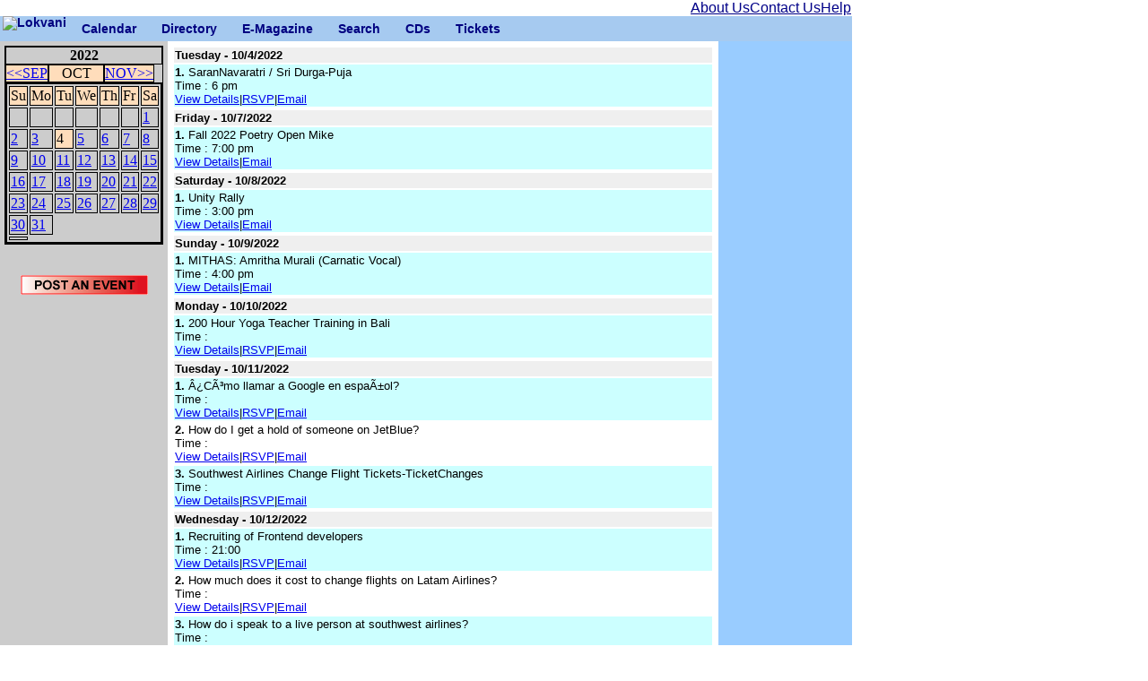

--- FILE ---
content_type: text/html; charset=UTF-8
request_url: https://www.lokvani.com/lokvani/cal.php?day=4&month=10&year=2022
body_size: 16702
content:
<!DOCTYPE html PUBLIC "-//W3C//DTD XHTML 1.0 Transitional//EN" "http://www.w3.org/TR/xhtml1/DTD/xhtml1-transitional.dtd">
<HTML xmlns="http://www.w3.org/1999/xhtml">
<HEAD>
<meta http-equiv="Content-Type" content="text/html; charset=utf-8"/>
<TITLE>LokVani-Calendar - 10/4/2022</TITLE>
<meta Http-Equiv="Cache-Control" Content="no-cache">
<meta Http-Equiv="Pragma" Content="no-cache">
<meta Http-Equiv="Expires" Content="0">
<meta Http-Equiv="Pragma-directive: no-cache">
<meta Http-Equiv="Cache-directive: no-cache">

<link rel="stylesheet" href="/lokvani/style.css" type="text/css" media="screen,projection">
<style type="text/css">
<!--
  .link { color:#33CCFF; FONT-FAMILY:"Arial, Helvetica"}
  .bottom { color:#000000; FONT-FAMILY:"Arial, Helvetica"}
  .active { FONT-WEIGHT: bold; COLOR:#000000;FONT-FAMILY:"Arial, Helvetica"}
  
  .cats_active { color:#FFEC00; FONT-FAMILY:"Arial, Helvetica"; FONT-SIZE: x-small; FONT-WEIGHT: bold;}
  .cats { color:#C8F807; FONT-FAMILY:"Arial, Helvetica"; FONT-SIZE: x-small; FONT-WEIGHT: bold;}
  .white {color:#FFFFFF;}
  .article_title {  font-family: Arial, Helvetica, sans-serif; font-size: 10pt ; font-weight: bold}
  .article {  font-family: Arial, Helvetica, sans-serif; font-size: 10pt }
  .sponsor {  font-family: Georgia, "Times New Roman", Times, serif}
 a { FONT-SIZE: 9pt; COLOR: #3366CC; FONT-FAMILY: "Arial, Helvetica"; TEXT-DECORATION: none; }
  
--> 
 a:hover { COLOR:#0000FF}
</style>
</HEAD><BODY>
<table cellspacing='0' cellpadding='0'> <tr><td> <table border='0' cellspacing='0' cellpadding='0' width="950"> <tr> <td align = "right"> <table width ="180" cellpadding="0"  cellspacing="0"> <tr> <td> <a href="http://www.lokvani.com/lokvani/aboutus.php" ><font color="#000088" face="Geneva, Arial, Helvetica, sans-serif" >About Us</font></a>  </td> <td> <a href="http://www.lokvani.com/lokvani/contact.php" ><font color="#000088" face="Geneva, Arial, Helvetica, sans-serif" >Contact Us</font></a>  </td> <td> <a href="http://www.lokvani.com/lokvani/help.php" ><font color="#000088" face="Geneva, Arial, Helvetica, sans-serif" >Help</font></a></td> </table> </td> </tr> </table> <div class="mainmenu"> <ul> <li class="li_nc"><a href="http://www.lokvani.com/index.html" class="menuleft"> <img src="http://www.lokvani.com/images/logo_16.png" width="69" height="29" alt="Lokvani"></a></li> <li class="li_hc"><a href="http://www.lokvani.com/lokvani/cal.php" target="_self" >Calendar</a><ul class="ul_ch"> <li class="li_nc"><a href="http://www.lokvani.com/lokvani/cal.php" target="_self" >Events</a></li> <li class="li_nc"><a href="http://www.lokvani.com/lokvani/postevent.php" target="_self" >Post an Event</a></li> </ul></li> <li class="li_hc"><a href="http://www.lokvani.com/lokvani/services.php" target="_self" >Directory</a> <ul class="ul_ch"> <li class="li_nc"><a href="http://www.lokvani.com/lokvani/services.php" target="_self" >Services</a></li> <li class="li_nc"><a href="http://www.lokvani.com/lokvani/arts.php" target="_self" >Arts &amp; Culture</a></li> <li class="li_nc"><a href="http://www.lokvani.com/lokvani/shopping.php" target="_self" >Food &amp; Shopping</a></li> <li class="li_nc"><a href="http://www.lokvani.com/lokvani/family.php" target="_self" >Family  &amp; Kids</a></li> <li class="li_nc"><a href="http://www.lokvani.com/lokvani/immigration.php" target="_self" >Jobs</a></li> <li class="li_nc"><a href="http://www.lokvani.com/lokvani/religious.php" target="_self" >Religion &amp; Spirituality</a></li> </ul> </li> <li class="li_hc"><a href="http://www.lokvani.com/newsletter.html" >E-Magazine</a> <ul class="ul_ch"> <li class="li_nc"><a href="http://www.lokvani.com/archives/" target="_self" >Archives</a></li> <li class="li_nc"><a href="http://www.lokvani.com/lokvani/joinus.php" target="_self" >Sign Up</a></li> </ul> </li> <li class="li_nc"><a href="http://www.lokvani.com/lokvani/start_search.php"  >Search</a></li> <li class="li_nc"><a href="http://www.lokvani.com/mithas/cdnm.php" >CDs</a></li> <li class="li_nc"><a href="http://www.lokvani.com/lokvani/tickets.php" >Tickets</a></li> </ul> </div> </td> </tr> </table> <table width='950' border='0' cellspacing='0' cellpadding='5'> <tr> <td width='150' valign='top' height='450' bgcolor='#CCCCCC'><TABLE WIDTH='140' CELLSPACING=0 CELLPADDING=0 border='1' bordercolor='#000000'><TR><TD COLSPAN='7' ALIGN='CENTER' WIDTH='140'><B>2022</B></TD></TR><TR BGCOLOR='#ffddbb' BORDER=0><TD ALIGN='LEFT' WIDTH='40'><A HREF='cal.php?month=9&year=2022'>&lt;&lt;SEP</A></TD><TD  ALIGN='CENTER' WIDTH='60'> <SPAN CLASS='SMALL'>OCT</SPAN></TD><TD ALIGN='RIGHT' WIDTH='40'><A HREF='cal.php?month=11&year=2022'>NOV&gt;&gt;</A></TD></TR><TR><TD COLSPAN='7'><TABLE border='1' bordercolor='#000000'><TR BGCOLOR='#ffddbb'>
<TD WIDTH='20'><SPAN CLASS='SMALL'>Su</SPAN></TD>
<TD WIDTH='20'><SPAN CLASS='SMALL'>Mo</SPAN></TD>
<TD WIDTH='20'><SPAN CLASS='SMALL'>Tu</SPAN></TD>
<TD WIDTH='20'><SPAN CLASS='SMALL'>We</SPAN></TD>
<TD WIDTH='20'><SPAN CLASS='SMALL'>Th</SPAN></TD>
<TD WIDTH='20'><SPAN CLASS='SMALL'>Fr</SPAN></TD>
<TD WIDTH='20'><SPAN CLASS='SMALL'>Sa</SPAN></TD>
</TR><TR><TD></TD><TD></TD><TD></TD><TD></TD><TD></TD><TD></TD><TD><A HREF='cal.php?day=1&month=10&year=2022'>1</A></TD></TR><TR><TD><A HREF='cal.php?day=2&month=10&year=2022'>2</A></TD><TD><A HREF='cal.php?day=3&month=10&year=2022'>3</A></TD><TD BGCOLOR='#ffddbb'><SPAN CLASS='SMALL'>4</SPAN></TD><TD><A HREF='cal.php?day=5&month=10&year=2022'>5</A></TD><TD><A HREF='cal.php?day=6&month=10&year=2022'>6</A></TD><TD><A HREF='cal.php?day=7&month=10&year=2022'>7</A></TD><TD><A HREF='cal.php?day=8&month=10&year=2022'>8</A></TD></TR><TR><TD><A HREF='cal.php?day=9&month=10&year=2022'>9</A></TD><TD><A HREF='cal.php?day=10&month=10&year=2022'>10</A></TD><TD><A HREF='cal.php?day=11&month=10&year=2022'>11</A></TD><TD><A HREF='cal.php?day=12&month=10&year=2022'>12</A></TD><TD><A HREF='cal.php?day=13&month=10&year=2022'>13</A></TD><TD><A HREF='cal.php?day=14&month=10&year=2022'>14</A></TD><TD><A HREF='cal.php?day=15&month=10&year=2022'>15</A></TD></TR><TR><TD><A HREF='cal.php?day=16&month=10&year=2022'>16</A></TD><TD><A HREF='cal.php?day=17&month=10&year=2022'>17</A></TD><TD><A HREF='cal.php?day=18&month=10&year=2022'>18</A></TD><TD><A HREF='cal.php?day=19&month=10&year=2022'>19</A></TD><TD><A HREF='cal.php?day=20&month=10&year=2022'>20</A></TD><TD><A HREF='cal.php?day=21&month=10&year=2022'>21</A></TD><TD><A HREF='cal.php?day=22&month=10&year=2022'>22</A></TD></TR><TR><TD><A HREF='cal.php?day=23&month=10&year=2022'>23</A></TD><TD><A HREF='cal.php?day=24&month=10&year=2022'>24</A></TD><TD><A HREF='cal.php?day=25&month=10&year=2022'>25</A></TD><TD><A HREF='cal.php?day=26&month=10&year=2022'>26</A></TD><TD><A HREF='cal.php?day=27&month=10&year=2022'>27</A></TD><TD><A HREF='cal.php?day=28&month=10&year=2022'>28</A></TD><TD><A HREF='cal.php?day=29&month=10&year=2022'>29</A></TD></TR><TR><TD><A HREF='cal.php?day=30&month=10&year=2022'>30</A></TD><TD><A HREF='cal.php?day=31&month=10&year=2022'>31</A></TD></TR><TD></TD></TR></TABLE></TABLE><BR><p align='center'><A HREF='postevent.php?day=4&month=10&year=2022'><img src='images/post_event.gif' border='0'></A><br><br><!--<a href="http://www.shubrah.com/"><img src="http://www.lokvani.com/lokvani/data/ads/subrah.jpg"></a>--> <table width="100%"  border="0" cellpadding="4"><tr><td align="center">
<script type="text/javascript"><!--
google_ad_client = "pub-0936735890331115";
google_ad_width = 120;
google_ad_height = 600;
google_ad_format = "120x600_as";
google_ad_type = "text";
google_ad_channel ="9368935919";
google_color_border = "99C9FF";
google_color_bg = "FFFFFF";
google_color_link = "0000FF";
google_color_text = "000000";
google_color_url = "0066CC";
//--></script>
<script type="text/javascript"
  src="http://pagead2.googlesyndication.com/pagead/show_ads.js">
</script>
</td></tr></table></p></td> <td width='650' valign='top' height='450'><font face='Arial,Helvetica' size='-1'><!--<center><a href="http://bostonsargam.org/" target="swaraag"><img src="http://www.lokvani.com/lokvani/data/ads/y14/bs_13dec2014.gif" width="448"></a></center>-->
<!--<center><a href="http://swaraag.org/" target="swaraag"><img src="http://www.lokvani.com/lokvani/data/ads/y13/swaraag3.gif" width="448"></a></center>-->
<!--<a href="http://www.jaihoboston.com/" target="tie"><img src="http://www.lokvani.com/lokvani/data/ads/ARR_top_banner.JPG" width="450"></a>-->
<!--<center>
<table cellpadding="2" cellspacing="0"><tr><td>
<a href="http://bostonsargam.org/" target="bs2011"><img src="http://www.lokvani.com/lokvani/data/ads/y14/bossar2014.gif" width="295" ></a>
</td><td>
<a href="http://swaraag.org/" target="sw2014"><img src="http://www.lokvani.com/lokvani/data/ads/y14/swarag2014.gif"  width="300"></a>
</td></table>
</center>
-->
<!--<center><a href="http://www.tieconeast.org/2012/" target="tie2012" alt="TiECON 2012"><img src="http://www.lokvani.com/lokvani/data/ads/tiecon2012.jpg"  width="450"></a></a></center>-->
<!--<center><a href="http://www.lokvani.com/lokvani/cal.php?stage=1&event_id=9562" target="lk" alt="Miss India 2012"><img src="http://www.lokvani.com/lokvani/data/ads/y12/missindia-teen.JPG"  width="320"></a></center>--><TABLE WIDTH='100%'>
<TR BGCOLOR='#EFEFEF'><TD>
<b>Tuesday - 10/4/2022</b>
</TD></TR><TR BGCOLOR='#CCFFFF'><TD><b>1.</b> SaranNavaratri / Sri Durga-Puja<BR>Time : 6 pm<BR> <A HREF='cal.php?stage=1&event_id=18907'>View Details</A>|<A HREF='cal.php?stage=2&event_id=18907&do=rsvp'>RSVP</A>|<A HREF='cal.php?stage=2&event_id=18907&do=email'>Email</A></TD></TR></TD></TR></TABLE><TABLE WIDTH='100%'>
<TR BGCOLOR='#EFEFEF'><TD>
<b>Friday - 10/7/2022</b>
</TD></TR><TR BGCOLOR='#CCFFFF'><TD><b>1.</b> Fall 2022 Poetry Open Mike<BR>Time : 7:00 pm<BR> <A HREF='cal.php?stage=1&event_id=18872'>View Details</A>|<A HREF='cal.php?stage=2&event_id=18872&do=email'>Email</A></TD></TR></TD></TR></TABLE><TABLE WIDTH='100%'>
<TR BGCOLOR='#EFEFEF'><TD>
<b>Saturday - 10/8/2022</b>
</TD></TR><TR BGCOLOR='#CCFFFF'><TD><b>1.</b> Unity Rally<BR>Time : 3:00 pm<BR> <A HREF='cal.php?stage=1&event_id=18957'>View Details</A>|<A HREF='cal.php?stage=2&event_id=18957&do=email'>Email</A></TD></TR></TD></TR></TABLE><TABLE WIDTH='100%'>
<TR BGCOLOR='#EFEFEF'><TD>
<b>Sunday - 10/9/2022</b>
</TD></TR><TR BGCOLOR='#CCFFFF'><TD><b>1.</b> MITHAS: Amritha Murali (Carnatic Vocal)<BR>Time : 4:00 pm<BR> <A HREF='cal.php?stage=1&event_id=18841'>View Details</A>|<A HREF='cal.php?stage=2&event_id=18841&do=email'>Email</A></TD></TR></TD></TR></TABLE><TABLE WIDTH='100%'>
<TR BGCOLOR='#EFEFEF'><TD>
<b>Monday - 10/10/2022</b>
</TD></TR><TR BGCOLOR='#CCFFFF'><TD><b>1.</b> 200 Hour Yoga Teacher Training in Bali<BR>Time : <BR> <A HREF='cal.php?stage=1&event_id=19051'>View Details</A>|<A HREF='cal.php?stage=2&event_id=19051&do=rsvp'>RSVP</A>|<A HREF='cal.php?stage=2&event_id=19051&do=email'>Email</A></TD></TR></TD></TR></TABLE><TABLE WIDTH='100%'>
<TR BGCOLOR='#EFEFEF'><TD>
<b>Tuesday - 10/11/2022</b>
</TD></TR><TR BGCOLOR='#CCFFFF'><TD><b>1.</b> Â¿CÃ³mo llamar a Google en espaÃ±ol?<BR>Time : <BR> <A HREF='cal.php?stage=1&event_id=18970'>View Details</A>|<A HREF='cal.php?stage=2&event_id=18970&do=rsvp'>RSVP</A>|<A HREF='cal.php?stage=2&event_id=18970&do=email'>Email</A></TD></TR><TR><TD><b>2.</b> How do I get a hold of someone on JetBlue?<BR>Time : <BR> <A HREF='cal.php?stage=1&event_id=18971'>View Details</A>|<A HREF='cal.php?stage=2&event_id=18971&do=rsvp'>RSVP</A>|<A HREF='cal.php?stage=2&event_id=18971&do=email'>Email</A></TD></TR><TR BGCOLOR='#CCFFFF'><TD><b>3.</b> Southwest Airlines Change Flight Tickets-TicketChanges<BR>Time : <BR> <A HREF='cal.php?stage=1&event_id=18972'>View Details</A>|<A HREF='cal.php?stage=2&event_id=18972&do=rsvp'>RSVP</A>|<A HREF='cal.php?stage=2&event_id=18972&do=email'>Email</A></TD></TR></TD></TR></TABLE><TABLE WIDTH='100%'>
<TR BGCOLOR='#EFEFEF'><TD>
<b>Wednesday - 10/12/2022</b>
</TD></TR><TR BGCOLOR='#CCFFFF'><TD><b>1.</b> Recruiting of Frontend developers<BR>Time : 21:00<BR> <A HREF='cal.php?stage=1&event_id=18974'>View Details</A>|<A HREF='cal.php?stage=2&event_id=18974&do=rsvp'>RSVP</A>|<A HREF='cal.php?stage=2&event_id=18974&do=email'>Email</A></TD></TR><TR><TD><b>2.</b> How much does it cost to change flights on Latam Airlines?<BR>Time : <BR> <A HREF='cal.php?stage=1&event_id=18975'>View Details</A>|<A HREF='cal.php?stage=2&event_id=18975&do=rsvp'>RSVP</A>|<A HREF='cal.php?stage=2&event_id=18975&do=email'>Email</A></TD></TR><TR BGCOLOR='#CCFFFF'><TD><b>3.</b> How do i speak to a live person at southwest airlines?<BR>Time : <BR> <A HREF='cal.php?stage=1&event_id=18976'>View Details</A>|<A HREF='cal.php?stage=2&event_id=18976&do=rsvp'>RSVP</A>|<A HREF='cal.php?stage=2&event_id=18976&do=email'>Email</A></TD></TR></TD></TR></TABLE><TABLE WIDTH='100%'>
<TR BGCOLOR='#EFEFEF'><TD>
<b>Saturday - 10/15/2022</b>
</TD></TR><TR BGCOLOR='#CCFFFF'><TD><b>1.</b> South Asian Nation Diwali Gala<BR>Time : 5:00 pm - 11:00 pm<BR> <A HREF='cal.php?stage=1&event_id=18795'>View Details</A>|<A HREF='cal.php?stage=2&event_id=18795&do=email'>Email</A></TD></TR><TR><TD><b>2.</b> CMB: Vidwan Sangita Kalanidhi Sanjay Subrahmanyan<BR>Time : 5:00 pm<BR> <A HREF='cal.php?stage=1&event_id=18810'>View Details</A>|<A HREF='cal.php?stage=2&event_id=18810&do=email'>Email</A></TD></TR><TR BGCOLOR='#CCFFFF'><TD><b>3.</b> South Asian Center Diwali and Eid Dinner<BR>Time : 6:00 pm - 9:00 pm<BR> <A HREF='cal.php?stage=1&event_id=18816'>View Details</A>|<A HREF='cal.php?stage=2&event_id=18816&do=email'>Email</A></TD></TR><TR><TD><b>4.</b> How do I talk to someone at Spirit Airlines?<BR>Time : <BR> <A HREF='cal.php?stage=1&event_id=18989'>View Details</A>|<A HREF='cal.php?stage=2&event_id=18989&do=rsvp'>RSVP</A>|<A HREF='cal.php?stage=2&event_id=18989&do=email'>Email</A></TD></TR><TR BGCOLOR='#CCFFFF'><TD><b>5.</b> How do I get through to Tap Airlines?<BR>Time : <BR> <A HREF='cal.php?stage=1&event_id=18990'>View Details</A>|<A HREF='cal.php?stage=2&event_id=18990&do=rsvp'>RSVP</A>|<A HREF='cal.php?stage=2&event_id=18990&do=email'>Email</A></TD></TR><TR><TD><b>6.</b> How do I redeem my Delta vacation voucher?<BR>Time : <BR> <A HREF='cal.php?stage=1&event_id=18991'>View Details</A>|<A HREF='cal.php?stage=2&event_id=18991&do=rsvp'>RSVP</A>|<A HREF='cal.php?stage=2&event_id=18991&do=email'>Email</A></TD></TR></TD></TR></TABLE><TABLE WIDTH='100%'>
<TR BGCOLOR='#EFEFEF'><TD>
<b>Sunday - 10/16/2022</b>
</TD></TR><TR BGCOLOR='#CCFFFF'><TD><b>1.</b> Ekal: Building For The Future<BR>Time : 4:30 pm<BR> <A HREF='cal.php?stage=1&event_id=18822'>View Details</A>|<A HREF='cal.php?stage=2&event_id=18822&do=email'>Email</A></TD></TR><TR><TD><b>2.</b> UIANE: Election of Officers & Annual Meeting<BR>Time : 1:00 pm - 3:00 pm<BR> <A HREF='cal.php?stage=1&event_id=18865'>View Details</A>|<A HREF='cal.php?stage=2&event_id=18865&do=rsvp'>RSVP</A>|<A HREF='cal.php?stage=2&event_id=18865&do=email'>Email</A></TD></TR><TR BGCOLOR='#CCFFFF'><TD><b>3.</b> How to hire React.js developer<BR>Time : 21:00<BR> <A HREF='cal.php?stage=1&event_id=18993'>View Details</A>|<A HREF='cal.php?stage=2&event_id=18993&do=rsvp'>RSVP</A>|<A HREF='cal.php?stage=2&event_id=18993&do=email'>Email</A></TD></TR></TD></TR></TABLE><p align='center'><a href='cal.php?day=17&month=10&year=2022'><b>MORE EVENTS</b></a></p><!--<center><a href="http://swaraag.org/" target="swaraag"><img src="http://www.lokvani.com/lokvani/data/ads/y13/swaraag2.gif" width="448"></a></center>-->
</font></td> <td width='150' valign='top' height='450' BGCOLOR='#99CCFF' ALIGN='CENTER'> <table width="100%"  border="0" cellpadding="4"><tr><td align="center">
<script type="text/javascript"><!--
google_ad_client = "pub-0936735890331115";
google_ad_width = 120;
google_ad_height = 600;
google_ad_format = "120x600_as";
google_ad_type = "text";
google_ad_channel ="9368935919";
google_color_border = "99C9FF";
google_color_bg = "FFFFFF";
google_color_link = "0000FF";
google_color_text = "000000";
google_color_url = "0066CC";
//--></script>
<script type="text/javascript"
  src="http://pagead2.googlesyndication.com/pagead/show_ads.js">
</script>
</td></tr></table></td> </tr> <tr align='center'> </table> <table width='780' border='0' cellspacing='0' cellpadding='0'> <tr align='center'> <td  width='780'> <a href='http://www.lokvani.com'>Home</a> <strong><b>|</b></strong> <a href='http://www.lokvani.com/lokvani/aboutus.php'>About Us</a> | <a href='http://www.lokvani.com/lokvani/contact.php'>Contact Us</a> |  <a href='http://www.lokvani.com/lokvani/copyright.php'> Copyrights </a> | <a href='http://www.lokvani.com/lokvani/help.php'>Help</a> </td></tr> </table> </td></tr> </table> </body> </html> 